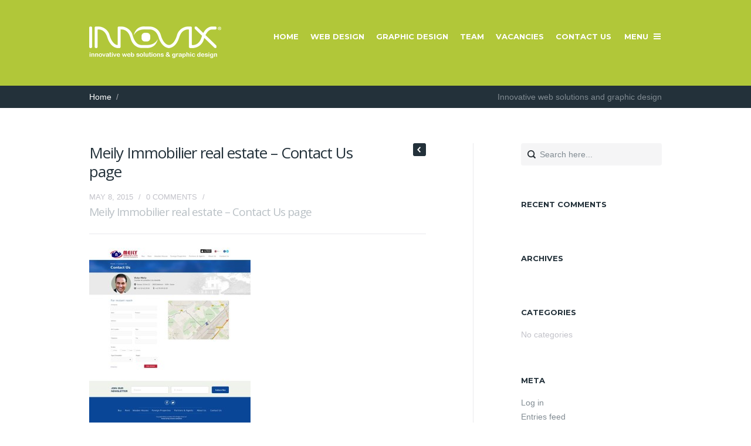

--- FILE ---
content_type: text/html; charset=UTF-8
request_url: https://innovixsolutions.com/portfolio/meily-real-estate-website/attachment/7-contact-us/
body_size: 44411
content:
<!DOCTYPE html>
<!--[if lt IE 7]><html class="no-js lt-ie9 lt-ie8 lt-ie7" lang="en-US"><![endif]-->
<!--[if IE 7]><html class="no-js lt-ie9 lt-ie8" lang="en-US"><![endif]-->
<!--[if IE 8]><html class="no-js lt-ie9" lang="en-US"><![endif]-->
<!--[if gt IE 8]><!--><html lang="en-US"><!--<![endif]-->  

<!-- DESIGN & CODE BY THEMEBEANS OF WWW.THEMEBEANS.COM -->

<head>
	<!-- META TAGS -->
	<meta http-equiv="content-type" content="text/html; charset=UTF-8" />
	<meta name="viewport" content="width=device-width, initial-scale=1.0" />
	
	<!-- TITLE -->
	<title>Meily Immobilier real estate - Contact Us page - Innovix Solutions</title>
	
	<!-- RSS & PINGBACKS -->
	<link rel="alternate" type="application/rss+xml" title="Innovix Solutions RSS Feed" href="https://innovixsolutions.com/feed/" />
	<link rel="pingback" href="https://innovixsolutions.com/xmlrpc.php" /> 
	
	<!--[if lt IE 9]><script src="https://html5shiv.googlecode.com/svn/trunk/html5.js"></script><![endif]-->
	
	<script type="text/javascript">

  var _gaq = _gaq || [];
  _gaq.push(['_setAccount', 'UA-17465506-1']);
  _gaq.push(['_trackPageview']);

  (function() {
    var ga = document.createElement('script'); ga.type = 'text/javascript'; ga.async = true;
    ga.src = ('https:' == document.location.protocol ? 'https://ssl' : 'http://www') + '.google-analytics.com/ga.js';
    var s = document.getElementsByTagName('script')[0]; s.parentNode.insertBefore(ga, s);
  })();

</script>	
	<meta name='robots' content='index, follow, max-image-preview:large, max-snippet:-1, max-video-preview:-1' />
		
		
		
<style>
a { color:  #FF6454; }
body, p, .archives-list ul li a:hover { color:  #818B92; }
.home-slide { height:  ; }
.loading { min-height:  800px!important; }

.bean-shot,
.post-thumb,
.portfolio-thumb,
.flickr_badge_image a,
.instagram_badge_image,
.widget_bean_recent_posts .post-thumb,
.widget_bean_recent_portfolio .post-thumb {
	background-color: #AFAFB6!important;
}

.cats,
a:hover,
blockquote,
.entry-content p a,
.widget li a:hover,
.entry-meta a:hover,
.logged-in-as a:hover,
.comment-meta a:hover,
.comment-author a:hover,
.widget_bean_tweets li a:hover,
#footer-container a:hover,
.comment-meta .author-tag a,
.entry-content blockquote p,
.portfolio-meta-list a:hover,
.archives-list ul li a,
.team-member-meta a.team-twitter-profile:hover,
.isotope-item  .portfolio-cats a:hover,
.widget.widget_bean_recent_posts li span.meta a:hover { 
	color:#FF6454 
}

.btn, 
.button, 
.tagcloud a,
button.button, 
div.jp-play-bar,
.pagination a:hover,		       
.btn[type="submit"],
input[type="button"], 
input[type="reset"], 
input[type="submit"],
.button[type="submit"],
div.jp-volume-bar-value,
.format-link .link-wrapper:hover,
.widget_bean_cta .button.cta.attention,
.widget_bean_recent_posts .post-thumb:hover .format-icon {
	background-color: #FF6454; 
}		

.featurearea_icon .icon {
	background-color: #FF6454!important;
	}
	
.btn:hover, 
li.skill-bar, 
.button:hover, 
.tagcloud a:hover,
.testimonial-style,
button.button:hover,
.btn[type="submit"]:hover,
input[type="reset"]:hover,
section.post.format-quote,
input[type="submit"]:hover,
input[type="button"]:hover, 
.format-link .link-wrapper,
.button[type="submit"]:hover,
.widget_bean_cta .button.cta,
.page-template-page-comingsoon-php,
.page-template-page-comingsoon-php #primary-container,
.form-submit input[type="submit"]:hover { 
	background-color: #1FB4DA; 
	} 	

.comment-meta .author-tag a:hover,
.widget_bean_tweets li span a { color:#1FB4DA }		
	
.bean-quote { background-color: #FF6454!important; }


  
	#header-container, #header-dropin { background-color: #b1c739; }
	#map-container iframe { -webkit-filter: grayscale(1); }

</style>	


	<!-- This site is optimized with the Yoast SEO plugin v21.5 - https://yoast.com/wordpress/plugins/seo/ -->
	<link rel="canonical" href="https://innovixsolutions.com/portfolio/meily-real-estate-website/attachment/7-contact-us/" />
	<meta property="og:locale" content="en_US" />
	<meta property="og:type" content="article" />
	<meta property="og:title" content="Meily Immobilier real estate - Contact Us page - Innovix Solutions" />
	<meta property="og:description" content="Meily Immobilier real estate - Contact Us page" />
	<meta property="og:url" content="https://innovixsolutions.com/portfolio/meily-real-estate-website/attachment/7-contact-us/" />
	<meta property="og:site_name" content="Innovix Solutions" />
	<meta property="article:publisher" content="https://www.facebook.com/innovixsolutions" />
	<meta property="article:modified_time" content="2015-05-08T09:24:46+00:00" />
	<meta property="og:image" content="https://innovixsolutions.com/portfolio/meily-real-estate-website/attachment/7-contact-us" />
	<meta property="og:image:width" content="640" />
	<meta property="og:image:height" content="698" />
	<meta property="og:image:type" content="image/jpeg" />
	<script type="application/ld+json" class="yoast-schema-graph">{"@context":"https://schema.org","@graph":[{"@type":"WebPage","@id":"https://innovixsolutions.com/portfolio/meily-real-estate-website/attachment/7-contact-us/","url":"https://innovixsolutions.com/portfolio/meily-real-estate-website/attachment/7-contact-us/","name":"Meily Immobilier real estate - Contact Us page - Innovix Solutions","isPartOf":{"@id":"https://innovixsolutions.com/#website"},"primaryImageOfPage":{"@id":"https://innovixsolutions.com/portfolio/meily-real-estate-website/attachment/7-contact-us/#primaryimage"},"image":{"@id":"https://innovixsolutions.com/portfolio/meily-real-estate-website/attachment/7-contact-us/#primaryimage"},"thumbnailUrl":"https://innovixsolutions.com/wp-content/uploads/2015/05/7-Contact-Us.jpg","datePublished":"2015-05-08T09:11:29+00:00","dateModified":"2015-05-08T09:24:46+00:00","breadcrumb":{"@id":"https://innovixsolutions.com/portfolio/meily-real-estate-website/attachment/7-contact-us/#breadcrumb"},"inLanguage":"en-US","potentialAction":[{"@type":"ReadAction","target":["https://innovixsolutions.com/portfolio/meily-real-estate-website/attachment/7-contact-us/"]}]},{"@type":"ImageObject","inLanguage":"en-US","@id":"https://innovixsolutions.com/portfolio/meily-real-estate-website/attachment/7-contact-us/#primaryimage","url":"https://innovixsolutions.com/wp-content/uploads/2015/05/7-Contact-Us.jpg","contentUrl":"https://innovixsolutions.com/wp-content/uploads/2015/05/7-Contact-Us.jpg","width":640,"height":698,"caption":"Meily Immobilier real estate - Contact Us page"},{"@type":"BreadcrumbList","@id":"https://innovixsolutions.com/portfolio/meily-real-estate-website/attachment/7-contact-us/#breadcrumb","itemListElement":[{"@type":"ListItem","position":1,"name":"Home","item":"https://innovixsolutions.com/"},{"@type":"ListItem","position":2,"name":"Meily Real Estate website","item":"https://innovixsolutions.com/portfolio/meily-real-estate-website/"},{"@type":"ListItem","position":3,"name":"Meily Immobilier real estate &#8211; Contact Us page"}]},{"@type":"WebSite","@id":"https://innovixsolutions.com/#website","url":"https://innovixsolutions.com/","name":"Innovix Solutions","description":"Innovative web solutions and graphic design","potentialAction":[{"@type":"SearchAction","target":{"@type":"EntryPoint","urlTemplate":"https://innovixsolutions.com/?s={search_term_string}"},"query-input":"required name=search_term_string"}],"inLanguage":"en-US"}]}</script>
	<!-- / Yoast SEO plugin. -->


<link rel='dns-prefetch' href='//fonts.googleapis.com' />
<link rel="alternate" type="application/rss+xml" title="Innovix Solutions &raquo; Feed" href="https://innovixsolutions.com/feed/" />
<link rel="alternate" type="application/rss+xml" title="Innovix Solutions &raquo; Comments Feed" href="https://innovixsolutions.com/comments/feed/" />
<link rel="alternate" type="application/rss+xml" title="Innovix Solutions &raquo; Meily Immobilier real estate &#8211; Contact Us page Comments Feed" href="https://innovixsolutions.com/portfolio/meily-real-estate-website/attachment/7-contact-us/feed/" />
<script type="text/javascript">
window._wpemojiSettings = {"baseUrl":"https:\/\/s.w.org\/images\/core\/emoji\/14.0.0\/72x72\/","ext":".png","svgUrl":"https:\/\/s.w.org\/images\/core\/emoji\/14.0.0\/svg\/","svgExt":".svg","source":{"concatemoji":"https:\/\/innovixsolutions.com\/wp-includes\/js\/wp-emoji-release.min.js?ver=6.3.7"}};
/*! This file is auto-generated */
!function(i,n){var o,s,e;function c(e){try{var t={supportTests:e,timestamp:(new Date).valueOf()};sessionStorage.setItem(o,JSON.stringify(t))}catch(e){}}function p(e,t,n){e.clearRect(0,0,e.canvas.width,e.canvas.height),e.fillText(t,0,0);var t=new Uint32Array(e.getImageData(0,0,e.canvas.width,e.canvas.height).data),r=(e.clearRect(0,0,e.canvas.width,e.canvas.height),e.fillText(n,0,0),new Uint32Array(e.getImageData(0,0,e.canvas.width,e.canvas.height).data));return t.every(function(e,t){return e===r[t]})}function u(e,t,n){switch(t){case"flag":return n(e,"\ud83c\udff3\ufe0f\u200d\u26a7\ufe0f","\ud83c\udff3\ufe0f\u200b\u26a7\ufe0f")?!1:!n(e,"\ud83c\uddfa\ud83c\uddf3","\ud83c\uddfa\u200b\ud83c\uddf3")&&!n(e,"\ud83c\udff4\udb40\udc67\udb40\udc62\udb40\udc65\udb40\udc6e\udb40\udc67\udb40\udc7f","\ud83c\udff4\u200b\udb40\udc67\u200b\udb40\udc62\u200b\udb40\udc65\u200b\udb40\udc6e\u200b\udb40\udc67\u200b\udb40\udc7f");case"emoji":return!n(e,"\ud83e\udef1\ud83c\udffb\u200d\ud83e\udef2\ud83c\udfff","\ud83e\udef1\ud83c\udffb\u200b\ud83e\udef2\ud83c\udfff")}return!1}function f(e,t,n){var r="undefined"!=typeof WorkerGlobalScope&&self instanceof WorkerGlobalScope?new OffscreenCanvas(300,150):i.createElement("canvas"),a=r.getContext("2d",{willReadFrequently:!0}),o=(a.textBaseline="top",a.font="600 32px Arial",{});return e.forEach(function(e){o[e]=t(a,e,n)}),o}function t(e){var t=i.createElement("script");t.src=e,t.defer=!0,i.head.appendChild(t)}"undefined"!=typeof Promise&&(o="wpEmojiSettingsSupports",s=["flag","emoji"],n.supports={everything:!0,everythingExceptFlag:!0},e=new Promise(function(e){i.addEventListener("DOMContentLoaded",e,{once:!0})}),new Promise(function(t){var n=function(){try{var e=JSON.parse(sessionStorage.getItem(o));if("object"==typeof e&&"number"==typeof e.timestamp&&(new Date).valueOf()<e.timestamp+604800&&"object"==typeof e.supportTests)return e.supportTests}catch(e){}return null}();if(!n){if("undefined"!=typeof Worker&&"undefined"!=typeof OffscreenCanvas&&"undefined"!=typeof URL&&URL.createObjectURL&&"undefined"!=typeof Blob)try{var e="postMessage("+f.toString()+"("+[JSON.stringify(s),u.toString(),p.toString()].join(",")+"));",r=new Blob([e],{type:"text/javascript"}),a=new Worker(URL.createObjectURL(r),{name:"wpTestEmojiSupports"});return void(a.onmessage=function(e){c(n=e.data),a.terminate(),t(n)})}catch(e){}c(n=f(s,u,p))}t(n)}).then(function(e){for(var t in e)n.supports[t]=e[t],n.supports.everything=n.supports.everything&&n.supports[t],"flag"!==t&&(n.supports.everythingExceptFlag=n.supports.everythingExceptFlag&&n.supports[t]);n.supports.everythingExceptFlag=n.supports.everythingExceptFlag&&!n.supports.flag,n.DOMReady=!1,n.readyCallback=function(){n.DOMReady=!0}}).then(function(){return e}).then(function(){var e;n.supports.everything||(n.readyCallback(),(e=n.source||{}).concatemoji?t(e.concatemoji):e.wpemoji&&e.twemoji&&(t(e.twemoji),t(e.wpemoji)))}))}((window,document),window._wpemojiSettings);
</script>
<style type="text/css">
img.wp-smiley,
img.emoji {
	display: inline !important;
	border: none !important;
	box-shadow: none !important;
	height: 1em !important;
	width: 1em !important;
	margin: 0 0.07em !important;
	vertical-align: -0.1em !important;
	background: none !important;
	padding: 0 !important;
}
</style>
	<link rel='stylesheet' id='bean-css' href='https://innovixsolutions.com/wp-content/themes/krative/assets/css/framework.css?ver=1.0' type='text/css' media='all' />
<link rel='stylesheet' id='main-style-css' href='https://innovixsolutions.com/wp-content/themes/krative/style.css?ver=1.4' type='text/css' media='all' />
<link rel='stylesheet' id='mobile-css' href='https://innovixsolutions.com/wp-content/themes/krative/assets/css/mobile.css?ver=1.0' type='text/css' media='all' />
<link rel='stylesheet' id='wp-block-library-css' href='https://innovixsolutions.com/wp-includes/css/dist/block-library/style.min.css?ver=6.3.7' type='text/css' media='all' />
<style id='classic-theme-styles-inline-css' type='text/css'>
/*! This file is auto-generated */
.wp-block-button__link{color:#fff;background-color:#32373c;border-radius:9999px;box-shadow:none;text-decoration:none;padding:calc(.667em + 2px) calc(1.333em + 2px);font-size:1.125em}.wp-block-file__button{background:#32373c;color:#fff;text-decoration:none}
</style>
<style id='global-styles-inline-css' type='text/css'>
body{--wp--preset--color--black: #000000;--wp--preset--color--cyan-bluish-gray: #abb8c3;--wp--preset--color--white: #ffffff;--wp--preset--color--pale-pink: #f78da7;--wp--preset--color--vivid-red: #cf2e2e;--wp--preset--color--luminous-vivid-orange: #ff6900;--wp--preset--color--luminous-vivid-amber: #fcb900;--wp--preset--color--light-green-cyan: #7bdcb5;--wp--preset--color--vivid-green-cyan: #00d084;--wp--preset--color--pale-cyan-blue: #8ed1fc;--wp--preset--color--vivid-cyan-blue: #0693e3;--wp--preset--color--vivid-purple: #9b51e0;--wp--preset--gradient--vivid-cyan-blue-to-vivid-purple: linear-gradient(135deg,rgba(6,147,227,1) 0%,rgb(155,81,224) 100%);--wp--preset--gradient--light-green-cyan-to-vivid-green-cyan: linear-gradient(135deg,rgb(122,220,180) 0%,rgb(0,208,130) 100%);--wp--preset--gradient--luminous-vivid-amber-to-luminous-vivid-orange: linear-gradient(135deg,rgba(252,185,0,1) 0%,rgba(255,105,0,1) 100%);--wp--preset--gradient--luminous-vivid-orange-to-vivid-red: linear-gradient(135deg,rgba(255,105,0,1) 0%,rgb(207,46,46) 100%);--wp--preset--gradient--very-light-gray-to-cyan-bluish-gray: linear-gradient(135deg,rgb(238,238,238) 0%,rgb(169,184,195) 100%);--wp--preset--gradient--cool-to-warm-spectrum: linear-gradient(135deg,rgb(74,234,220) 0%,rgb(151,120,209) 20%,rgb(207,42,186) 40%,rgb(238,44,130) 60%,rgb(251,105,98) 80%,rgb(254,248,76) 100%);--wp--preset--gradient--blush-light-purple: linear-gradient(135deg,rgb(255,206,236) 0%,rgb(152,150,240) 100%);--wp--preset--gradient--blush-bordeaux: linear-gradient(135deg,rgb(254,205,165) 0%,rgb(254,45,45) 50%,rgb(107,0,62) 100%);--wp--preset--gradient--luminous-dusk: linear-gradient(135deg,rgb(255,203,112) 0%,rgb(199,81,192) 50%,rgb(65,88,208) 100%);--wp--preset--gradient--pale-ocean: linear-gradient(135deg,rgb(255,245,203) 0%,rgb(182,227,212) 50%,rgb(51,167,181) 100%);--wp--preset--gradient--electric-grass: linear-gradient(135deg,rgb(202,248,128) 0%,rgb(113,206,126) 100%);--wp--preset--gradient--midnight: linear-gradient(135deg,rgb(2,3,129) 0%,rgb(40,116,252) 100%);--wp--preset--font-size--small: 13px;--wp--preset--font-size--medium: 20px;--wp--preset--font-size--large: 36px;--wp--preset--font-size--x-large: 42px;--wp--preset--spacing--20: 0.44rem;--wp--preset--spacing--30: 0.67rem;--wp--preset--spacing--40: 1rem;--wp--preset--spacing--50: 1.5rem;--wp--preset--spacing--60: 2.25rem;--wp--preset--spacing--70: 3.38rem;--wp--preset--spacing--80: 5.06rem;--wp--preset--shadow--natural: 6px 6px 9px rgba(0, 0, 0, 0.2);--wp--preset--shadow--deep: 12px 12px 50px rgba(0, 0, 0, 0.4);--wp--preset--shadow--sharp: 6px 6px 0px rgba(0, 0, 0, 0.2);--wp--preset--shadow--outlined: 6px 6px 0px -3px rgba(255, 255, 255, 1), 6px 6px rgba(0, 0, 0, 1);--wp--preset--shadow--crisp: 6px 6px 0px rgba(0, 0, 0, 1);}:where(.is-layout-flex){gap: 0.5em;}:where(.is-layout-grid){gap: 0.5em;}body .is-layout-flow > .alignleft{float: left;margin-inline-start: 0;margin-inline-end: 2em;}body .is-layout-flow > .alignright{float: right;margin-inline-start: 2em;margin-inline-end: 0;}body .is-layout-flow > .aligncenter{margin-left: auto !important;margin-right: auto !important;}body .is-layout-constrained > .alignleft{float: left;margin-inline-start: 0;margin-inline-end: 2em;}body .is-layout-constrained > .alignright{float: right;margin-inline-start: 2em;margin-inline-end: 0;}body .is-layout-constrained > .aligncenter{margin-left: auto !important;margin-right: auto !important;}body .is-layout-constrained > :where(:not(.alignleft):not(.alignright):not(.alignfull)){max-width: var(--wp--style--global--content-size);margin-left: auto !important;margin-right: auto !important;}body .is-layout-constrained > .alignwide{max-width: var(--wp--style--global--wide-size);}body .is-layout-flex{display: flex;}body .is-layout-flex{flex-wrap: wrap;align-items: center;}body .is-layout-flex > *{margin: 0;}body .is-layout-grid{display: grid;}body .is-layout-grid > *{margin: 0;}:where(.wp-block-columns.is-layout-flex){gap: 2em;}:where(.wp-block-columns.is-layout-grid){gap: 2em;}:where(.wp-block-post-template.is-layout-flex){gap: 1.25em;}:where(.wp-block-post-template.is-layout-grid){gap: 1.25em;}.has-black-color{color: var(--wp--preset--color--black) !important;}.has-cyan-bluish-gray-color{color: var(--wp--preset--color--cyan-bluish-gray) !important;}.has-white-color{color: var(--wp--preset--color--white) !important;}.has-pale-pink-color{color: var(--wp--preset--color--pale-pink) !important;}.has-vivid-red-color{color: var(--wp--preset--color--vivid-red) !important;}.has-luminous-vivid-orange-color{color: var(--wp--preset--color--luminous-vivid-orange) !important;}.has-luminous-vivid-amber-color{color: var(--wp--preset--color--luminous-vivid-amber) !important;}.has-light-green-cyan-color{color: var(--wp--preset--color--light-green-cyan) !important;}.has-vivid-green-cyan-color{color: var(--wp--preset--color--vivid-green-cyan) !important;}.has-pale-cyan-blue-color{color: var(--wp--preset--color--pale-cyan-blue) !important;}.has-vivid-cyan-blue-color{color: var(--wp--preset--color--vivid-cyan-blue) !important;}.has-vivid-purple-color{color: var(--wp--preset--color--vivid-purple) !important;}.has-black-background-color{background-color: var(--wp--preset--color--black) !important;}.has-cyan-bluish-gray-background-color{background-color: var(--wp--preset--color--cyan-bluish-gray) !important;}.has-white-background-color{background-color: var(--wp--preset--color--white) !important;}.has-pale-pink-background-color{background-color: var(--wp--preset--color--pale-pink) !important;}.has-vivid-red-background-color{background-color: var(--wp--preset--color--vivid-red) !important;}.has-luminous-vivid-orange-background-color{background-color: var(--wp--preset--color--luminous-vivid-orange) !important;}.has-luminous-vivid-amber-background-color{background-color: var(--wp--preset--color--luminous-vivid-amber) !important;}.has-light-green-cyan-background-color{background-color: var(--wp--preset--color--light-green-cyan) !important;}.has-vivid-green-cyan-background-color{background-color: var(--wp--preset--color--vivid-green-cyan) !important;}.has-pale-cyan-blue-background-color{background-color: var(--wp--preset--color--pale-cyan-blue) !important;}.has-vivid-cyan-blue-background-color{background-color: var(--wp--preset--color--vivid-cyan-blue) !important;}.has-vivid-purple-background-color{background-color: var(--wp--preset--color--vivid-purple) !important;}.has-black-border-color{border-color: var(--wp--preset--color--black) !important;}.has-cyan-bluish-gray-border-color{border-color: var(--wp--preset--color--cyan-bluish-gray) !important;}.has-white-border-color{border-color: var(--wp--preset--color--white) !important;}.has-pale-pink-border-color{border-color: var(--wp--preset--color--pale-pink) !important;}.has-vivid-red-border-color{border-color: var(--wp--preset--color--vivid-red) !important;}.has-luminous-vivid-orange-border-color{border-color: var(--wp--preset--color--luminous-vivid-orange) !important;}.has-luminous-vivid-amber-border-color{border-color: var(--wp--preset--color--luminous-vivid-amber) !important;}.has-light-green-cyan-border-color{border-color: var(--wp--preset--color--light-green-cyan) !important;}.has-vivid-green-cyan-border-color{border-color: var(--wp--preset--color--vivid-green-cyan) !important;}.has-pale-cyan-blue-border-color{border-color: var(--wp--preset--color--pale-cyan-blue) !important;}.has-vivid-cyan-blue-border-color{border-color: var(--wp--preset--color--vivid-cyan-blue) !important;}.has-vivid-purple-border-color{border-color: var(--wp--preset--color--vivid-purple) !important;}.has-vivid-cyan-blue-to-vivid-purple-gradient-background{background: var(--wp--preset--gradient--vivid-cyan-blue-to-vivid-purple) !important;}.has-light-green-cyan-to-vivid-green-cyan-gradient-background{background: var(--wp--preset--gradient--light-green-cyan-to-vivid-green-cyan) !important;}.has-luminous-vivid-amber-to-luminous-vivid-orange-gradient-background{background: var(--wp--preset--gradient--luminous-vivid-amber-to-luminous-vivid-orange) !important;}.has-luminous-vivid-orange-to-vivid-red-gradient-background{background: var(--wp--preset--gradient--luminous-vivid-orange-to-vivid-red) !important;}.has-very-light-gray-to-cyan-bluish-gray-gradient-background{background: var(--wp--preset--gradient--very-light-gray-to-cyan-bluish-gray) !important;}.has-cool-to-warm-spectrum-gradient-background{background: var(--wp--preset--gradient--cool-to-warm-spectrum) !important;}.has-blush-light-purple-gradient-background{background: var(--wp--preset--gradient--blush-light-purple) !important;}.has-blush-bordeaux-gradient-background{background: var(--wp--preset--gradient--blush-bordeaux) !important;}.has-luminous-dusk-gradient-background{background: var(--wp--preset--gradient--luminous-dusk) !important;}.has-pale-ocean-gradient-background{background: var(--wp--preset--gradient--pale-ocean) !important;}.has-electric-grass-gradient-background{background: var(--wp--preset--gradient--electric-grass) !important;}.has-midnight-gradient-background{background: var(--wp--preset--gradient--midnight) !important;}.has-small-font-size{font-size: var(--wp--preset--font-size--small) !important;}.has-medium-font-size{font-size: var(--wp--preset--font-size--medium) !important;}.has-large-font-size{font-size: var(--wp--preset--font-size--large) !important;}.has-x-large-font-size{font-size: var(--wp--preset--font-size--x-large) !important;}
.wp-block-navigation a:where(:not(.wp-element-button)){color: inherit;}
:where(.wp-block-post-template.is-layout-flex){gap: 1.25em;}:where(.wp-block-post-template.is-layout-grid){gap: 1.25em;}
:where(.wp-block-columns.is-layout-flex){gap: 2em;}:where(.wp-block-columns.is-layout-grid){gap: 2em;}
.wp-block-pullquote{font-size: 1.5em;line-height: 1.6;}
</style>
<link rel='stylesheet' id='bean-shortcodes-style-css' href='https://innovixsolutions.com/wp-content/plugins/bean-shortcodes/themes/_default/bean-shortcodes.css?ver=1.0' type='text/css' media='all' />
<link rel='stylesheet' id='theme-montserrat-css' href='https://fonts.googleapis.com/css?family=Montserrat%3A400%2C700&#038;ver=6.3.7' type='text/css' media='all' />
<link rel='stylesheet' id='theme-open-sans-css' href='https://fonts.googleapis.com/css?family=Open+Sans%3A400%2C700%2C600&#038;ver=6.3.7' type='text/css' media='all' />
<script type='text/javascript' src='https://innovixsolutions.com/wp-includes/js/jquery/jquery.min.js?ver=3.7.0' id='jquery-core-js'></script>
<script type='text/javascript' src='https://innovixsolutions.com/wp-includes/js/jquery/jquery-migrate.min.js?ver=3.4.1' id='jquery-migrate-js'></script>
<link rel="https://api.w.org/" href="https://innovixsolutions.com/wp-json/" /><link rel="alternate" type="application/json" href="https://innovixsolutions.com/wp-json/wp/v2/media/765" /><link rel="EditURI" type="application/rsd+xml" title="RSD" href="https://innovixsolutions.com/xmlrpc.php?rsd" />
<link rel='shortlink' href='https://innovixsolutions.com/?p=765' />
<link rel="alternate" type="application/json+oembed" href="https://innovixsolutions.com/wp-json/oembed/1.0/embed?url=https%3A%2F%2Finnovixsolutions.com%2Fportfolio%2Fmeily-real-estate-website%2Fattachment%2F7-contact-us%2F" />
<link rel="alternate" type="text/xml+oembed" href="https://innovixsolutions.com/wp-json/oembed/1.0/embed?url=https%3A%2F%2Finnovixsolutions.com%2Fportfolio%2Fmeily-real-estate-website%2Fattachment%2F7-contact-us%2F&#038;format=xml" />
	

 

	
		
<link rel="shortcut icon" href="https://innovixsolutions.com/wp-content/themes/krative/assets/images/favicon.png"/> 
<link rel="apple-touch-icon-precomposed" href="https://innovixsolutions.com/wp-content/uploads/2013/10/apple-touch-icon.png"/>

     
<style>
   
   	#post-310 { background-image: url(https://innovixsolutions.com/wp-content/uploads/2013/09/bg111.jpg); background-size: cover; }
	#post-310 { background-color: #1FB4DA; }
	#post-310.home-slide .short-btn { color:#23313A !important; }
	#post-310.home-slide .short-btn:hover { color:#FFF!important; }

	#post-29 { background-color: #1fb4da; }
	#post-29.home-slide .short-btn { color: #1fb4da!important; }
	#post-29.home-slide .short-btn:hover { color:#FFF!important; }

</style>

<style type="text/css">.recentcomments a{display:inline !important;padding:0 !important;margin:0 !important;}</style>	
  
  <!-- Facebook Pixel Code -->
<script>
!function(f,b,e,v,n,t,s){if(f.fbq)return;n=f.fbq=function(){n.callMethod?
n.callMethod.apply(n,arguments):n.queue.push(arguments)};if(!f._fbq)f._fbq=n;
n.push=n;n.loaded=!0;n.version='2.0';n.queue=[];t=b.createElement(e);t.async=!0;
t.src=v;s=b.getElementsByTagName(e)[0];s.parentNode.insertBefore(t,s)}(window,
document,'script','//connect.facebook.net/en_US/fbevents.js');

fbq('init', '1512187089097666');
fbq('track', "PageView");</script>
<noscript><img height="1" width="1" style="display:none"
src="https://www.facebook.com/tr?id=1512187089097666&ev=PageView&noscript=1"
/></noscript>
<!-- End Facebook Pixel Code -->
  
</head>

<body data-rsssl=1 class="attachment attachment-template-default single single-attachment postid-765 attachmentid-765 attachment-jpeg chrome">

	
<div id="theme-wrapper" class="animated BeanFadeIn">	
	
		
		<div id="header-dropin">

	<div class="row">	
			
		<div class="three columns mobile-four">
			
			<div class="logo">
			
				  
				  	<a href="https://innovixsolutions.com" title="Innovix Solutions" rel="home"><img src="https://innovixsolutions.com/wp-content/uploads/2018/10/innovix-logo-white.png" class="logo-uploaded" alt="logo"/></a>
				 
				 
			</div><!-- END .logo -->
			
		</div><!-- END .three columns -->
		
		<div class="nine columns hide-for-small">
	
			<div id="dropin-nav" class="right">
			    
			    <div class="menu-mainmenu-container"><ul id="menu-mainmenu" class="sf-menu"><li id="menu-item-26" class="menu-item menu-item-type-post_type menu-item-object-page menu-item-home menu-item-26"><a href="https://innovixsolutions.com/">Home</a></li>
<li id="menu-item-80" class="menu-item menu-item-type-taxonomy menu-item-object-portfolio_category menu-item-80"><a href="https://innovixsolutions.com/portfolio_category/web-design/">Web Design</a></li>
<li id="menu-item-79" class="menu-item menu-item-type-taxonomy menu-item-object-portfolio_category menu-item-79"><a href="https://innovixsolutions.com/portfolio_category/graphic-design/">Graphic Design</a></li>
<li id="menu-item-260" class="menu-item menu-item-type-post_type menu-item-object-page menu-item-260"><a href="https://innovixsolutions.com/meet-the-team/">Team</a></li>
<li id="menu-item-1138" class="menu-item menu-item-type-post_type menu-item-object-page menu-item-1138"><a href="https://innovixsolutions.com/vacancies/">Vacancies</a></li>
<li id="menu-item-18" class="menu-item menu-item-type-post_type menu-item-object-page menu-item-18"><a href="https://innovixsolutions.com/contact-us/">Contact Us</a></li>
</ul></div>	
	
			</div><!-- END .dropin-menu -->
			
		</div><!-- END .nine columns -->	
		
	</div><!-- END .row -->

</div><!-- END #header-dropin -->
	
	
	<div id="header-container">	
	
		<div class="row">	
		
			<div class="three columns mobile-four">
				
				<div class="logo">
				
					  
					  	<a href="https://innovixsolutions.com" title="Innovix Solutions" rel="home"><img src="https://innovixsolutions.com/wp-content/uploads/2018/10/innovix-logo-white.png" class="logo-uploaded" alt="logo"/></a>
					 
					 
				</div><!-- END .logo -->
				
			</div><!-- END .three columns -->
			
			<div class="nine columns hide-for-small">

				<div id="primary-nav" class="main-menu" role="navigation">
				    
				    <ul id="primary-menu" class="sf-menu main-menu"><li class="menu-item menu-item-type-post_type menu-item-object-page menu-item-home menu-item-26"><a href="https://innovixsolutions.com/">Home</a></li>
<li class="menu-item menu-item-type-taxonomy menu-item-object-portfolio_category menu-item-80"><a href="https://innovixsolutions.com/portfolio_category/web-design/">Web Design</a></li>
<li class="menu-item menu-item-type-taxonomy menu-item-object-portfolio_category menu-item-79"><a href="https://innovixsolutions.com/portfolio_category/graphic-design/">Graphic Design</a></li>
<li class="menu-item menu-item-type-post_type menu-item-object-page menu-item-260"><a href="https://innovixsolutions.com/meet-the-team/">Team</a></li>
<li class="menu-item menu-item-type-post_type menu-item-object-page menu-item-1138"><a href="https://innovixsolutions.com/vacancies/">Vacancies</a></li>
<li class="menu-item menu-item-type-post_type menu-item-object-page menu-item-18"><a href="https://innovixsolutions.com/contact-us/">Contact Us</a></li>
</ul>				    
					<a class="sidebar-btn " href="#">Menu<span class="menu-icon"></span></a>
						
				</div><!-- END #primary-nav main-menu -->
				
			</div><!-- END .nine columns -->	
			
			<div class="show-for-small">
			
				<a class="sidebar-btn" href="#"><span class="menu-icon large"></span></a>	
			
			</div><!-- END .show-for-small -->	
				
		</div><!-- END .row -->
		
	</div><!-- END #header-container -->

		
					
			<div id="sub-header-container">
			
				<div class="row">
				
						<nav class="breadcrumbs hide-for-small"><div class="seven columns"><ul><li><a href="https://innovixsolutions.com">Home</a></li><span class='meta-sep'>/</span></ul></div></nav>    					
					<div class="five columns">
					
						<p class="right">Innovative web solutions and graphic design</p>
					
					</div><!-- END .five columns -->
					
				</div><!-- END .row -->
				
			</div><!-- END #sub-header-container -->	
			
			
			
	
<div id="primary-container">  

	<div class="row">
	
		<div class="eight columns sidebar-right mobile-four">
		
			
<section id="post-765" class="post-765 attachment type-attachment status-inherit hentry">	        
  
  <header class="entry-header">
  	
  		  	
	  	<div class="ten columns">
	  		
	  		<h1 class="entry-title">
	  		        
	  		    Meily Immobilier real estate &#8211; Contact Us page	  		
	  		</h1><!-- END .entry-title -->
	  		
	  	</div><!-- END .ten columns -->
		
	 	<div class="two columns">
	  	
	  		<div class="pagination right">  
	  			
	  			<span class="page-previous">
	  				<a href="https://innovixsolutions.com/portfolio/meily-real-estate-website/" rel="prev"></a>	  			</span><!-- END .page-previous -->
	
	  			<span class="page-next">
	  					  			</span><!-- END .page-next -->
	  		
	  		</div><!-- END .pagination -->
	  		
	  	</div><!-- END .two columns -->
	
	  		
  		
	  	<div class="twelve columns">
	  		
	  				
			<div class="entry-meta">
				<ul>
					<li>May 8, 2015</li>
					
					<span class="meta-sep">/</span>	
					
					<li><a href="https://innovixsolutions.com/portfolio/meily-real-estate-website/attachment/7-contact-us/#respond">0 Comments</a></li>
					
					<span class="meta-sep post-cats">/</span>	
						
					<li class="post-cats"></li>
				</ul>
							</div><!-- END .entry-meta -->
				  		
	  	</div><!-- END .twelve columns -->	
  		    
  	</header><!-- END .entry-header -->
  
       
        
    	<div class="post-excerpt">
    		
    		<h4><p>Meily Immobilier real estate &#8211; Contact Us page</p>
</h4>
    	
    	</div><!-- END .post-excerpt -->
    	
    	
	<article class="entry-content">	
			
		<p class="attachment"><a href='https://innovixsolutions.com/wp-content/uploads/2015/05/7-Contact-Us.jpg'><img fetchpriority="high" width="275" height="300" src="https://innovixsolutions.com/wp-content/uploads/2015/05/7-Contact-Us-275x300.jpg" class="attachment-medium size-medium" alt="Meily Immobilier real estate - Contact Us page" decoding="async" srcset="https://innovixsolutions.com/wp-content/uploads/2015/05/7-Contact-Us-275x300.jpg 275w, https://innovixsolutions.com/wp-content/uploads/2015/05/7-Contact-Us-250x273.jpg 250w, https://innovixsolutions.com/wp-content/uploads/2015/05/7-Contact-Us-193x210.jpg 193w, https://innovixsolutions.com/wp-content/uploads/2015/05/7-Contact-Us-290x316.jpg 290w, https://innovixsolutions.com/wp-content/uploads/2015/05/7-Contact-Us-303x330.jpg 303w, https://innovixsolutions.com/wp-content/uploads/2015/05/7-Contact-Us.jpg 640w" sizes="(max-width: 275px) 100vw, 275px" /></a></p>
<p>Meily Immobilier real estate &#8211; Contact Us page</p>
	
					
						
			 
	</article><!-- END .entry-content -->

</section><!-- END #post-765 -->			
						
								
					<div class="about-author">

	<div class="author-avatar two columns">
		<img alt='' src='https://secure.gravatar.com/avatar/4355ff3e5c6fefbe68b133a31a748e52?s=50&#038;d=mm&#038;r=g' srcset='https://secure.gravatar.com/avatar/4355ff3e5c6fefbe68b133a31a748e52?s=100&#038;d=mm&#038;r=g 2x' class='avatar avatar-50 photo' height='50' width='50' loading='lazy' decoding='async'/>	</div><!-- END .author-avatar -->
	
	<div class="ten columns">
	
		<h6>About the Author</h6>
			
		<p>
			 
			
			This author has not added a biography. Meanwhile YuliaSafi has contributed 0 posts.<a href="https://innovixsolutions.com/author/julia/"> Click here</a> to view them.			
					</p>
		
		
	<ul class="author-links">
	
					
			<li><a target="_blank" href="mailto:julia@innovixsolutions.com" class="author-icon email" title="Email YuliaSafi"></a></li>			
		
				
	</ul><!-- END .author-links -->
								
	
	</div><!-- END .ten columns --> 

</div><!-- END .about-author -->					
							
								
			                      
	
<div id="comments">
	
		
	<div class="twelve columns">			
	
		<div id="respond" class="comment-respond">
		<h3 id="reply-title" class="comment-reply-title">Leave a Comment <small><a rel="nofollow" id="cancel-comment-reply-link" href="/portfolio/meily-real-estate-website/attachment/7-contact-us/#respond" style="display:none;">Cancel</a></small></h3><form action="https://innovixsolutions.com/wp-comments-post.php" method="post" id="commentform" class="comment-form"><textarea id="comment" name="comment" cols="45" rows="8" aria-required="true" required></textarea>
			<div class="comment-form-author clearfix">
			<input id="author" name="author" type="text" value="" size="30" aria-required='true' required/>
			<h6><label for="author">Name<span class="required">*</span></label></h6> 
			</div>

			<div class="comment-form-email clearfix">
			<input id="email" name="email" type="text" value="" size="30" aria-required='true' required/>
			<h6><label for="email">Email<span class="required">*</span></label></h6>
			</div>

			<div class="comment-form-url clearfix">
			<input id="url" name="url" type="text" value="" size="30" />
			<h6><label for="url">Website</label></h6>
			</div>
<p class="form-submit"><input name="submit" type="submit" id="submit" class="submit" value="Submit Comment" /> <input type='hidden' name='comment_post_ID' value='765' id='comment_post_ID' />
<input type='hidden' name='comment_parent' id='comment_parent' value='0' />
</p></form>	</div><!-- #respond -->
	 
	
	</div>	
	
	
</div><!-- END #comments-respond -->	

		</div><!-- END .eight columns mobile-four -->	
		
		<div class="four columns sidebar-right hide-for-small">
			
			<aside class="sidebar " role="complementary">
				
					

<div class="widget widget_search clearfix"><form id="searchform" class="searchform" method="get" action="https://innovixsolutions.com">

    <div class="clearfix default_searchform">

     <input type="text" name="s" class="s" onblur="if (this.value == '') {this.value = 'Search here...';}" onfocus="if (this.value == 'Search here...') {this.value = '';}" value="Search here..." />
           
		<input type="submit" value="Search" class="button">

    </div><!-- END .clearfix defaul_searchform -->

    
</form><!-- END #searchform -->

</div><div class="sep clearfix "></div><div class="widget widget_recent_comments clearfix"><h5 class="widget-title">Recent Comments</h5><ul id="recentcomments"></ul></div><div class="sep clearfix "></div><div class="widget widget_archive clearfix"><h5 class="widget-title">Archives</h5>
			<ul>
							</ul>

			</div><div class="sep clearfix "></div><div class="widget widget_categories clearfix"><h5 class="widget-title">Categories</h5>
			<ul>
				<li class="cat-item-none">No categories</li>			</ul>

			</div><div class="sep clearfix "></div><div class="widget widget_meta clearfix"><h5 class="widget-title">Meta</h5>
		<ul>
						<li><a rel="nofollow" href="https://innovixsolutions.com/wp-login.php">Log in</a></li>
			<li><a href="https://innovixsolutions.com/feed/">Entries feed</a></li>
			<li><a href="https://innovixsolutions.com/comments/feed/">Comments feed</a></li>

			<li><a href="https://wordpress.org/">WordPress.org</a></li>
		</ul>

		</div><div class="sep clearfix "></div>				
			</aside><!-- END .four.columns.sidebar-right.hide-for-small -->
		
		</div><!-- END .four columns hide-for-small -->
				
	</div><!-- END .row -->

		
	
</div><!-- END #primary-container -->	

<script type="text/javascript">
	jQuery(window).load(function(){ 		
		if(jQuery().validate) { jQuery("#commentform").validate(); }		
		});
</script>



	<div id="footer-container">
	
		<div class="row">	
	
			<div class="twelve columns">
			
    <div class="widget social_stickers_widget clearfix">
    <h5 class="widget-title" style="margin-bottom:5px;">Follow Us</h5>
    <a title="Facebook" target="_blank" href="http://facebook.com/innovixsolutions">
        <img height="32" width="32" src="https://innovixsolutions.com/wp-content/plugins/social-stickers/themes/default/facebook.png" title="">
    </a> <a title="Twitter" target="_blank" href="http://twitter.com/innovixsolution">
        <img height="32" width="32" src="https://innovixsolutions.com/wp-content/plugins/social-stickers/themes/default/twitter.png" title="">
    </a> <a title="Linkedin" target="_blank" href="http://linkedin.com/in/../company/innovix-solutions">
        <img height="32" width="32" src="https://innovixsolutions.com/wp-content/plugins/social-stickers/themes/default/linkedin.png">
    </a> <a title="Github" target="_blank" href="http://github.com/innovix">
        <img height="32" width="32" src="https://innovixsolutions.com/wp-content/plugins/social-stickers/themes/default/github.png">
    </a> <a title="Google+" target="_blank" href="http://plus.google.com/117033860887734468300">
        <img height="32" width="32" src="https://innovixsolutions.com/wp-content/plugins/social-stickers/themes/default/googleplus.png">
    </a>
</div>
    
    
				<div class="menu-mainmenu-container"><ul id="menu-mainmenu-1" class="menu"><li class="menu-item menu-item-type-post_type menu-item-object-page menu-item-home menu-item-26"><a href="https://innovixsolutions.com/">Home</a></li>
<li class="menu-item menu-item-type-taxonomy menu-item-object-portfolio_category menu-item-80"><a href="https://innovixsolutions.com/portfolio_category/web-design/">Web Design</a></li>
<li class="menu-item menu-item-type-taxonomy menu-item-object-portfolio_category menu-item-79"><a href="https://innovixsolutions.com/portfolio_category/graphic-design/">Graphic Design</a></li>
<li class="menu-item menu-item-type-post_type menu-item-object-page menu-item-260"><a href="https://innovixsolutions.com/meet-the-team/">Team</a></li>
<li class="menu-item menu-item-type-post_type menu-item-object-page menu-item-1138"><a href="https://innovixsolutions.com/vacancies/">Vacancies</a></li>
<li class="menu-item menu-item-type-post_type menu-item-object-page menu-item-18"><a href="https://innovixsolutions.com/contact-us/">Contact Us</a></li>
</ul></div>	
						
				© 2020 all rights reserved to Innovix Solutions				
			</div><!-- END .twelve columns -->		
	
		</div><!-- END .row -->
	
	</div><!-- END #footer-container -->

</div><!-- END #theme-wrapper -->	

<div class="hidden-sidebar ">

	<div class="hidden-sidebar-inner">
	
		<span class="close-btn"></span>
		
					<div class="widget">
			
				<div class="widget responsive-menu">
					<h5 class="widget-title">Menu</h5>
				</div><!-- END .widget responsive-menu-->
				
				<div class="menu-mainmenu-container"><ul id="menu-mainmenu-2" class="main-menu"><li class="menu-item menu-item-type-post_type menu-item-object-page menu-item-home menu-item-26"><a href="https://innovixsolutions.com/">Home</a></li>
<li class="menu-item menu-item-type-taxonomy menu-item-object-portfolio_category menu-item-80"><a href="https://innovixsolutions.com/portfolio_category/web-design/">Web Design</a></li>
<li class="menu-item menu-item-type-taxonomy menu-item-object-portfolio_category menu-item-79"><a href="https://innovixsolutions.com/portfolio_category/graphic-design/">Graphic Design</a></li>
<li class="menu-item menu-item-type-post_type menu-item-object-page menu-item-260"><a href="https://innovixsolutions.com/meet-the-team/">Team</a></li>
<li class="menu-item menu-item-type-post_type menu-item-object-page menu-item-1138"><a href="https://innovixsolutions.com/vacancies/">Vacancies</a></li>
<li class="menu-item menu-item-type-post_type menu-item-object-page menu-item-18"><a href="https://innovixsolutions.com/contact-us/">Contact Us</a></li>
</ul></div>					
			</div><!-- END .widget -->
			
		
		<div class="widget widget_search clearfix"><form id="searchform" class="searchform" method="get" action="https://innovixsolutions.com">

    <div class="clearfix default_searchform">

     <input type="text" name="s" class="s" onblur="if (this.value == '') {this.value = 'Search here...';}" onfocus="if (this.value == 'Search here...') {this.value = '';}" value="Search here..." />
           
		<input type="submit" value="Search" class="button">

    </div><!-- END .clearfix defaul_searchform -->

    
</form><!-- END #searchform -->

</div><div class="sep clearfix "></div><div class="widget widget_text clearfix"><h5 class="widget-title">NEWSLETTER</h5>			<div class="textwidget">[mc4wp-form]</div>
		</div><div class="sep clearfix "></div>	
	</div><!-- END .hidden-sidebar-inner -->	

</div><!-- END .hidden-sidebar -->	   
 	
<script type='text/javascript' src='https://innovixsolutions.com/wp-content/themes/krative/assets/js/custom-libraries.js?ver=1.0' id='custom-libraries-js'></script>
<script type='text/javascript' src='https://innovixsolutions.com/wp-content/themes/krative/assets/js/custom.js?ver=2.0' id='custom-js'></script>
<script type='text/javascript' src='https://innovixsolutions.com/wp-content/themes/krative/assets/js/superfish.js?ver=1.7.4' id='superfish-js'></script>
<script type='text/javascript' src='https://innovixsolutions.com/wp-content/themes/krative/assets/js/jquery.fitvids.js?ver=1.0.3' id='fitvids-js'></script>
<script type='text/javascript' src='https://innovixsolutions.com/wp-content/themes/krative/assets/js/retina.js?ver=2.0' id='retina-js'></script>
<script type='text/javascript' src='https://innovixsolutions.com/wp-includes/js/jquery/ui/core.min.js?ver=1.13.2' id='jquery-ui-core-js'></script>
<script type='text/javascript' src='https://innovixsolutions.com/wp-includes/js/jquery/ui/accordion.min.js?ver=1.13.2' id='jquery-ui-accordion-js'></script>
<script type='text/javascript' src='https://innovixsolutions.com/wp-includes/js/jquery/ui/tabs.min.js?ver=1.13.2' id='jquery-ui-tabs-js'></script>
<script type='text/javascript' src='https://innovixsolutions.com/wp-content/plugins/bean-shortcodes/js/bean-shortcodes.js?ver=1.0' id='bean-shortcodes-js'></script>
<script type='text/javascript' src='https://innovixsolutions.com/wp-content/plugins/bean-shortcodes/js/prettify.js?ver=1.0' id='prettify-js'></script>

</body>

</html><!-- WP Super Cache is installed but broken. The constant WPCACHEHOME must be set in the file wp-config.php and point at the WP Super Cache plugin directory. -->